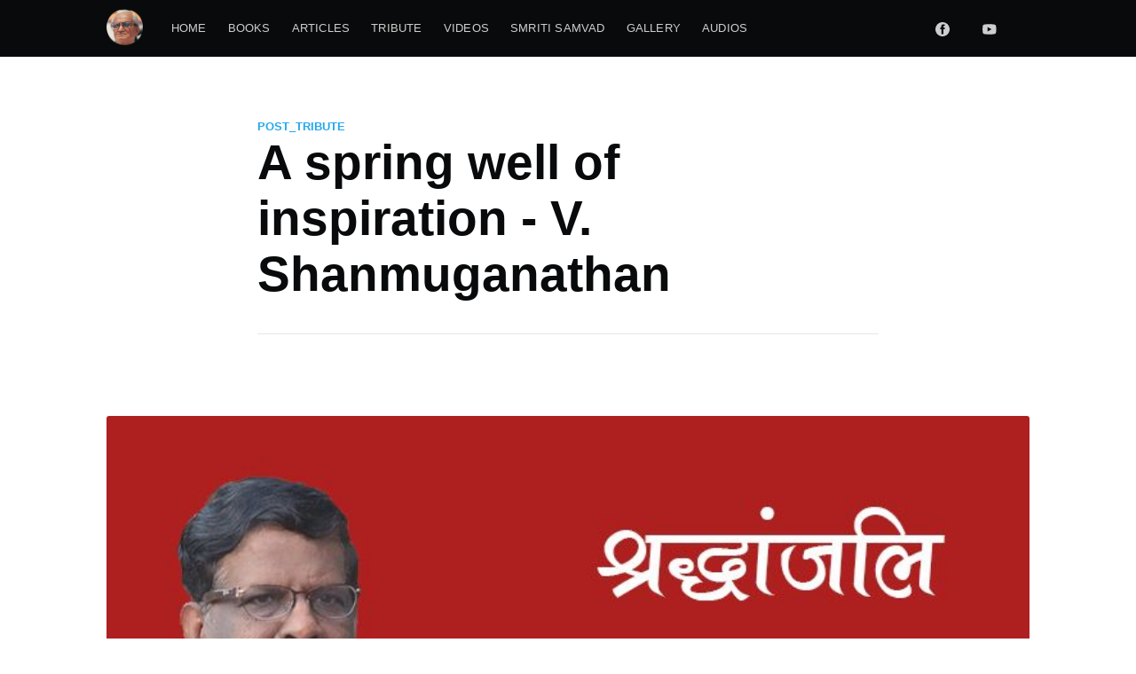

--- FILE ---
content_type: text/html; charset=utf-8
request_url: https://dbthengadi.in/a-spring-well-of-inspiration-v-shanmuganathan/
body_size: 6726
content:
<!DOCTYPE html>
<html lang="en">
<head>

    <meta charset="utf-8" />
    <meta http-equiv="X-UA-Compatible" content="IE=edge" />

    <title>A spring well of inspiration - V. Shanmuganathan</title>
    <meta name="HandheldFriendly" content="True" />
    <meta name="viewport" content="width=device-width, initial-scale=1.0" />

    <link rel="stylesheet" type="text/css" href="/assets/built/screen.css?v=ea06231e33" />

    <link rel="shortcut icon" href="/favicon.png" type="image/png" />
    <link rel="canonical" href="https://dbthengadi.in/a-spring-well-of-inspiration-v-shanmuganathan/" />
    <meta name="referrer" content="no-referrer-when-downgrade" />
    <link rel="amphtml" href="https://dbthengadi.in/a-spring-well-of-inspiration-v-shanmuganathan/amp/" />
    
    <meta property="og:site_name" content="Dattopant Thengadi" />
    <meta property="og:type" content="article" />
    <meta property="og:title" content="A spring well of inspiration - V. Shanmuganathan" />
    <meta property="og:description" content="Dattopant ji was a great organiser. He inspired people from all classes of
society-from labourers to thinkers and scholars. Whenever he visited Chennai, he
would be surrounded by B&amp;C Mill workers,ICF fitters, Ashok Leyland turners, IIT
college students and professors of Madras University. 

Most BMS Karyakartas in Chennai did not know Hindi or English. Yet they were
drawn towards Thengadi ji because of the love and affection that oozed from him.
Tamil Nadu Karyakartas, who met him in Delhi, were" />
    <meta property="og:url" content="https://dbthengadi.in/a-spring-well-of-inspiration-v-shanmuganathan/" />
    <meta property="og:image" content="https://dbthengadi.in/content/images/2020/03/-------------.jpg" />
    <meta property="article:published_time" content="2020-03-01T16:59:00.000Z" />
    <meta property="article:modified_time" content="2020-03-14T06:41:16.000Z" />
    <meta property="article:tag" content="post_tribute" />
    
    <meta property="article:publisher" content="https://www.facebook.com/Dattopantthengadi/" />
    <meta name="twitter:card" content="summary_large_image" />
    <meta name="twitter:title" content="A spring well of inspiration - V. Shanmuganathan" />
    <meta name="twitter:description" content="Dattopant ji was a great organiser. He inspired people from all classes of
society-from labourers to thinkers and scholars. Whenever he visited Chennai, he
would be surrounded by B&amp;C Mill workers,ICF fitters, Ashok Leyland turners, IIT
college students and professors of Madras University. 

Most BMS Karyakartas in Chennai did not know Hindi or English. Yet they were
drawn towards Thengadi ji because of the love and affection that oozed from him.
Tamil Nadu Karyakartas, who met him in Delhi, were" />
    <meta name="twitter:url" content="https://dbthengadi.in/a-spring-well-of-inspiration-v-shanmuganathan/" />
    <meta name="twitter:image" content="https://dbthengadi.in/content/images/2020/03/-------------.jpg" />
    <meta name="twitter:label1" content="Written by" />
    <meta name="twitter:data1" content="Dattopant" />
    <meta name="twitter:label2" content="Filed under" />
    <meta name="twitter:data2" content="post_tribute" />
    <meta property="og:image:width" content="720" />
    <meta property="og:image:height" content="400" />
    
    <script type="application/ld+json">
{
    "@context": "https://schema.org",
    "@type": "Article",
    "publisher": {
        "@type": "Organization",
        "name": "Dattopant Thengadi",
        "logo": "https://dbthengadi.in/content/images/2019/10/Dattopant-Thengadi-1.png"
    },
    "author": {
        "@type": "Person",
        "name": "Dattopant",
        "url": "https://dbthengadi.in/author/dattopant/",
        "sameAs": []
    },
    "headline": "A spring well of inspiration - V. Shanmuganathan",
    "url": "https://dbthengadi.in/a-spring-well-of-inspiration-v-shanmuganathan/",
    "datePublished": "2020-03-01T16:59:00.000Z",
    "dateModified": "2020-03-14T06:41:16.000Z",
    "image": {
        "@type": "ImageObject",
        "url": "https://dbthengadi.in/content/images/2020/03/-------------.jpg",
        "width": 720,
        "height": 400
    },
    "keywords": "post_tribute",
    "description": "Dattopant ji was a great organiser. He inspired people from all classes of\nsociety-from labourers to thinkers and scholars. Whenever he visited Chennai, he\nwould be surrounded by B&amp;C Mill workers,ICF fitters, Ashok Leyland turners, IIT\ncollege students and professors of Madras University. \n\nMost BMS Karyakartas in Chennai did not know Hindi or English. Yet they were\ndrawn towards Thengadi ji because of the love and affection that oozed from him.\nTamil Nadu Karyakartas, who met him in Delhi, were",
    "mainEntityOfPage": {
        "@type": "WebPage",
        "@id": "https://dbthengadi.in/"
    }
}
    </script>

    <meta name="generator" content="Ghost 3.0" />
    <link rel="alternate" type="application/rss+xml" title="Dattopant Thengadi" href="https://dbthengadi.in/rss/" />
    <!-- Global site tag (gtag.js) - Google Analytics -->
<script async src="https://www.googletagmanager.com/gtag/js?id=UA-151948372-1"></script>
<script>
  window.dataLayer = window.dataLayer || [];
  function gtag(){dataLayer.push(arguments);}
  gtag('js', new Date());

  gtag('config', 'UA-151948372-1');
</script>
<style>
    .post-full-content p {
      text-align: center;
    }
</style>

</head>
<body class="post-template tag-post_tribute">

    <div class="site-wrapper">

        

<header class="site-header">
    <div class="outer site-nav-main">
    <div class="inner">
        <nav class="site-nav">
    <div class="site-nav-left">
            <a class="site-nav-logo" href="https://dbthengadi.in"><img src="/content/images/2019/10/Dattopant-Thengadi-1.png" alt="Dattopant Thengadi" /></a>
        <div class="site-nav-content">
                <ul class="nav" role="menu">
    <li class="nav-home" role="menuitem"><a href="https://dbthengadi.in/">Home</a></li>
    <li class="nav-books" role="menuitem"><a href="https://dbthengadi.in/books/">Books</a></li>
    <li class="nav-articles" role="menuitem"><a href="https://dbthengadi.in/articles/">Articles</a></li>
    <li class="nav-tribute" role="menuitem"><a href="https://dbthengadi.in/tribute/">Tribute</a></li>
    <li class="nav-videos" role="menuitem"><a href="https://dbthengadi.in/videos/">Videos</a></li>
    <li class="nav-smriti-samvad" role="menuitem"><a href="https://dbthengadi.in/smriti_samvad/">Smriti Samvad</a></li>
    <li class="nav-gallery" role="menuitem"><a href="https://dbthengadi.in/gallery/">Gallery</a></li>
    <li class="nav-audios" role="menuitem"><a href="https://dbthengadi.in/audios/">Audios</a></li>
</ul>

                <span class="nav-post-title ">A spring well of inspiration - V. Shanmuganathan</span>
        </div>
    </div>
    <div class="site-nav-right">
        <div class="social-links">
                <a class="social-link social-link-fb" href="https://www.facebook.com/Dattopantthengadi/" title="Facebook" target="_blank" rel="noopener"><svg viewBox="0 0 32 32" xmlns="http://www.w3.org/2000/svg"><path d="M16 0c8.837 0 16 7.163 16 16s-7.163 16-16 16S0 24.837 0 16 7.163 0 16 0zm5.204 4.911h-3.546c-2.103 0-4.443.885-4.443 3.934.01 1.062 0 2.08 0 3.225h-2.433v3.872h2.509v11.147h4.61v-11.22h3.042l.275-3.81h-3.397s.007-1.695 0-2.187c0-1.205 1.253-1.136 1.329-1.136h2.054V4.911z" /></svg></a>
            <a class="social-link social-link-tw" href="https://www.youtube.com/channel/UCGmbCb5AsBwddbj_Mr8y3JA" title="YouTube" target="_blank" rel="noopener"><svg xmlns="http://www.w3.org/2000/svg" x="0px" y="0px"
width="50" height="50" style="invert: 100%; -webkit-invert: 100%;"
viewBox="0 0 50 50"
style=" fill:#000000;"><path d="M 44.898438 14.5 C 44.5 12.300781 42.601563 10.699219 40.398438 10.199219 C 37.101563 9.5 31 9 24.398438 9 C 17.800781 9 11.601563 9.5 8.300781 10.199219 C 6.101563 10.699219 4.199219 12.199219 3.800781 14.5 C 3.398438 17 3 20.5 3 25 C 3 29.5 3.398438 33 3.898438 35.5 C 4.300781 37.699219 6.199219 39.300781 8.398438 39.800781 C 11.898438 40.5 17.898438 41 24.5 41 C 31.101563 41 37.101563 40.5 40.601563 39.800781 C 42.800781 39.300781 44.699219 37.800781 45.101563 35.5 C 45.5 33 46 29.398438 46.101563 25 C 45.898438 20.5 45.398438 17 44.898438 14.5 Z M 19 32 L 19 18 L 31.199219 25 Z"></path></svg></a>
        </div>
    </div>
</nav>
    </div>
</div></header>


<main id="site-main" class="site-main outer">
    <div class="inner">

        <article class="post-full post tag-post_tribute ">

            <header class="post-full-header">

                <section class="post-full-tags">
                    <a href="/tag/post_tribute/">post_tribute</a>
                </section>

                <h1 class="post-full-title">A spring well of inspiration - V. Shanmuganathan</h1>


                <div class="post-full-byline">

                    <section class="post-full-byline-content">


                        <section class="post-full-byline-meta">
                        </section>

                    </section>


                </div>
            </header>

            <figure class="post-full-image">
                <img
                    srcset="/content/images/size/w300/2020/03/-------------.jpg 300w,
                            /content/images/size/w600/2020/03/-------------.jpg 600w,
                            /content/images/size/w1000/2020/03/-------------.jpg 1000w,
                            /content/images/size/w2000/2020/03/-------------.jpg 2000w"
                    sizes="(max-width: 800px) 400px,
                        (max-width: 1170px) 1170px,
                            2000px"
                    src="/content/images/size/w2000/2020/03/-------------.jpg"
                    alt="A spring well of inspiration - V. Shanmuganathan"
                />
            </figure>

            <section class="post-full-content">
                <div class="post-content">
                    <p>Dattopant ji was a great organiser. He inspired people from all classes of society-from labourers to thinkers and scholars. Whenever he visited Chennai, he would be surrounded by B&amp;C Mill workers,ICF fitters, Ashok Leyland turners, IIT college students and professors of Madras University. <br><br>Most BMS Karyakartas in Chennai did not know Hindi or English. Yet they were drawn towards Thengadi ji because of the love and affection that oozed from him. Tamil Nadu Karyakartas, who met him in Delhi, were touched by the care and concern he had for each of them. His magnetic personality, humble nature, unique method of serving tea, ensuring that during winter, all Karyakartas got woollen blankets? all such facets brought the Karyakartas close to him. Using this massive support base, he built the BMS into a powerhouse that became the number one trade union movement in the country. <br><br>Thengadi ji had the highest reverence for Shri Guruji. He always he used to quote him extensively. In 1973, Shri Guruji passed away, which made him sad. Thengadi ji wrote a book, titled A Great Sentinel. Describing how Shri Guruji used to work till late at night and write letters, he said. Millions can sleep because he is awake. Immortal words indeed to describe an immortal personality. <br><br>Thengadi ji did not believe in political untouchability. When CITU leader P. Ramamurthy passed away in Chennai, Thengadi ji came straight to the city and took me along for the condolence call. One of the comrades at the departed leader’s residence introduced Thengadi ji to Vaigai, the daughter of P. Ramamurthy. That introduction is worthy of recall. He said: Thengadi ji has massive following of labourers. He is a great visionary. He coined the slogan, labourise the industry, industrialise the nation, nationalise the labour. <br><br>Thengadi ji was a towering intellectual, a voracious reader, an original thinker and an excellent communicator. He always had facts and figures at his fingertips. In mid-seventies, he came to Chennai for a student’s programme in IIT. Dr Manohar Shinde and I accompanied him. At the end of his talk, a student raised a question about the propaganda by Dravidian parties that disputed the oneness of our motherland. <br><br>Thengadi ji spontaneously replied: The word Dravida does not appear anywhere in the ancient Tamil literature of the Sangam era. Hindu sage Agasthya of the Podhigai hills wrote the first Tamil grammar. The arrangement of alphabets in this Tamil grammar follows the Sanskrit order. The ancient social order pictured in Tholkappiam and Silappadigaram entirely mirror the Hindu society. Hindu purusharthas are well arranged in the ancient Tamil scripture, Thirukkural. The annual Indira festival; worship of ancient Hindu deities, such as Shiva, Subramanya and Vishnu; the Hindu names of planets; the Hindu names of months.... all reveal the Hindu root of Tamil philosophy, deities, ways of worship, divisions of time and values of life.? His sound logic and brilliant presentation removed the confusion in the young minds.</p>
                </div>
            </section>



        </article>

    </div>
</main>

<aside class="read-next outer" style="display: none;">
    <div class="inner">
        <div class="read-next-feed">

                <article class="post-card post tag-post_tribute tag-post_tribute_homepage ">

    <a class="post-card-image-link" href="/we-are-following-the-visiongiven-by-thengadiji-baba-yogendra-ji/">
        <img class="post-card-image"
            srcset="/content/images/size/w300/2020/03/-------------------------.jpg 300w,
                    /content/images/size/w600/2020/03/-------------------------.jpg 600w,
                    /content/images/size/w1000/2020/03/-------------------------.jpg 1000w,
                    /content/images/size/w2000/2020/03/-------------------------.jpg 2000w"
            sizes="(max-width: 1000px) 400px, 700px"
            src="/content/images/size/w600/2020/03/-------------------------.jpg"
            alt="“We are Following the Vision
Given by Thengadiji” - 
Baba Yogendra ji"
        />
    </a>

    <div class="post-card-content">

        <a class="post-card-content-link" href="/we-are-following-the-visiongiven-by-thengadiji-baba-yogendra-ji/">

            <header class="post-card-header">
                    <div class="post-card-primary-tag">post_tribute</div>
                <h2 class="post-card-title">“We are Following the Vision
Given by Thengadiji” - 
Baba Yogendra ji</h2>
            </header>

            <section class="post-card-excerpt">
                    <p>When we think about Dattopant Thengadi we cannot miss the Sanskar Bharati and the book, Hindu View of Arts. How do you rememberThengadiji in his birth centenary year? Dattopant Thengadi’</p>
            </section>

        </a>

    </div>

</article>

                <article class="post-card post tag-post-tag ">

    <a class="post-card-image-link" href="/bhaavii-bhaart-kaa-nirmaann-dttopnt-tthengddii/">
        <img class="post-card-image"
            srcset="/content/images/size/w300/2019/12/bhavi-bharat-ka-nirman-.jpg 300w,
                    /content/images/size/w600/2019/12/bhavi-bharat-ka-nirman-.jpg 600w,
                    /content/images/size/w1000/2019/12/bhavi-bharat-ka-nirman-.jpg 1000w,
                    /content/images/size/w2000/2019/12/bhavi-bharat-ka-nirman-.jpg 2000w"
            sizes="(max-width: 1000px) 400px, 700px"
            src="/content/images/size/w600/2019/12/bhavi-bharat-ka-nirman-.jpg"
            alt="भावी भारत का निर्माण - दत्तोपंत ठेंगड़ी"
        />
    </a>

    <div class="post-card-content">

        <a class="post-card-content-link" href="/bhaavii-bhaart-kaa-nirmaann-dttopnt-tthengddii/">

            <header class="post-card-header">
                    <div class="post-card-primary-tag">post</div>
                <h2 class="post-card-title">भावी भारत का निर्माण - दत्तोपंत ठेंगड़ी</h2>
            </header>

            <section class="post-card-excerpt">
                    <p>अपने देश की  राष्ट्रीय प्रभुसत्ता को इस समय राजनैतिक अथवा सेनिकआक्रमण से भी अधिक गं</p>
            </section>

        </a>

    </div>

</article>
        </div>
    </div>
</aside>



        <a id="scroll-top-btn" class="read-more" style="display: none; position: fixed; z-index:9999; background: black; width: 80px; height: 60px;" title="Go to top">
            <?xml version="1.0" ?><!DOCTYPE svg  PUBLIC '-//W3C//DTD SVG 1.1//EN'  'http://www.w3.org/Graphics/SVG/1.1/DTD/svg11.dtd'><svg enable-background="new 0 0 32 32"  id="Слой_1" version="1.1" viewBox="0 0 32 32"  xml:space="preserve" xmlns="http://www.w3.org/2000/svg" xmlns:xlink="http://www.w3.org/1999/xlink"><path clip-rule="evenodd" d="M26.711,20.273l-9.999-9.977  c-0.395-0.394-1.034-0.394-1.429,0v0h0l-9.991,9.97c-0.66,0.634-0.162,1.748,0.734,1.723h19.943  C26.862,22.012,27.346,20.906,26.711,20.273z M15.998,12.433l7.566,7.55H8.432L15.998,12.433z" fill="#121313" fill-rule="evenodd" id="Arrow_Drop_Up"/><g/><g/><g/><g/><g/><g/></svg>        </a>
        <footer class="site-footer outer">
            <div class="site-footer-content inner">
                <section class="copyright">
                    <a href="https://dbthengadi.in">Dattopant Thengadi</a> &copy; 2026
                </section>
                <section style="text-align: center; text-align-last: center">
                    Contact: thehinduway@gmail.com
                </section>
                <section style="text-align: center; text-align-last: center">
                    <a href="https://dbthengadi.in/disclaimer">Disclaimer</a>
                </section>
                <nav class="site-footer-nav">
                    <a href="https://dbthengadi.in">Home</a>
                    <a href="https://www.facebook.com/Dattopantthengadi/" target="_blank" rel="noopener">Facebook</a>
                    <a href="https://www.youtube.com/channel/UCGmbCb5AsBwddbj_Mr8y3JA">YouTube</a>
                </nav>
            </div>
        </footer>

    </div>


    <script
        src="https://code.jquery.com/jquery-3.4.1.min.js"
        integrity="sha256-CSXorXvZcTkaix6Yvo6HppcZGetbYMGWSFlBw8HfCJo="
        crossorigin="anonymous">
    </script>
    <script
        src="https://unpkg.com/@tryghost/content-api@1.3.3/umd/content-api.min.js"
        crossorigin="anonymous">        
    </script>
    <script src="/assets/built/casper.js?v=ea06231e33"></script>

    <script>
        // Parse the URL parameter
        function getParameterByName(name, url) {
            if (!url) url = window.location.href;
            name = name.replace(/[\[\]]/g, "\\$&");
            var regex = new RegExp("[?&]" + name + "(=([^&#]*)|&|#|$)"),
                results = regex.exec(url);
            if (!results) return null;
            if (!results[2]) return '';
            return decodeURIComponent(results[2].replace(/\+/g, " "));
        }

        $.fn.isInViewport = function() {
            var elementTop = $(this).offset().top;
            var elementBottom = elementTop + $(this).outerHeight();

            var viewportTop = $(window).scrollTop();
            var viewportBottom = viewportTop + $(window).height();

            return elementBottom > viewportTop && elementTop < viewportBottom;
        };

        window.onscroll = function () { scrollFunction() };

        function scrollFunction() {
            if (document.body.scrollTop > 50 || document.documentElement.scrollTop > 50) {
                $("#scroll-top-btn").css("display", "flex");
                if ($('.site-footer').isInViewport() === true) {
                    $("#scroll-top-btn").css("bottom", $('.site-footer').outerHeight() + 10 + "px");
                } else {
                    $("#scroll-top-btn").css("bottom", 10 + "px");
                }
                $("#scroll-top-btn").css("right", "10px");
            } else {
                $("#scroll-top-btn").css("display", "none");
            }
        }

        (function (window) {
            if (window.location.hostname.includes('dbthengadi.in')) {
                window.a21capik = '31de4e99c65dd6c16a74a5934c'
                window.v35mnwRl = 'https://dbthengadi.in'
            } else {
                console.log('local')
                window.a21capik = '3c32b39ff9fd33a8426cdac7cb'
                window.v35mnwRl = 'http://localhost:2368'
            }
        })(window);


        // Give the parameter a variable name
        var action = getParameterByName('action');

        $(document).ready(function () {
            if (action == 'subscribe') {
                $('body').addClass("subscribe-success");
            }

            $('.subscribe-success-message .subscribe-close').click(function () {
                $('.subscribe-success-message').addClass('close');
            });

            // Reset form on opening subscrion overlay
            $('.subscribe-button').click(function() {
                $('.subscribe-overlay form').removeClass();
                $('.subscribe-email').val('');
            });

            $('#scroll-top-btn').click(function() {
                document.body.scrollTop = 0; // For Safari
                document.documentElement.scrollTop = 0; // For Chrome, Firefox, IE and Opera
            });
        });
    </script>

    <script>
    $(document).ready(function () {
        // FitVids - start
        var $postContent = $(".post-full-content");
        $postContent.fitVids();
        // FitVids - end

        // Replace nav with title on scroll - start
        Casper.stickyNavTitle({
            navSelector: '.site-nav-main',
            titleSelector: '.post-full-title',
            activeClass: 'nav-post-title-active'
        });
        // Replace nav with title on scroll - end

        // Hover on avatar
        var hoverTimeout;
        $('.author-list-item').hover(function () {
            var $this = $(this);

            clearTimeout(hoverTimeout);

            $('.author-card').removeClass('hovered');
            $(this).children('.author-card').addClass('hovered');

        }, function () {
            var $this = $(this);

            hoverTimeout = setTimeout(function () {
                $this.children('.author-card').removeClass('hovered');
            }, 800);
        });
    });
</script>


    

</body>
</html>
